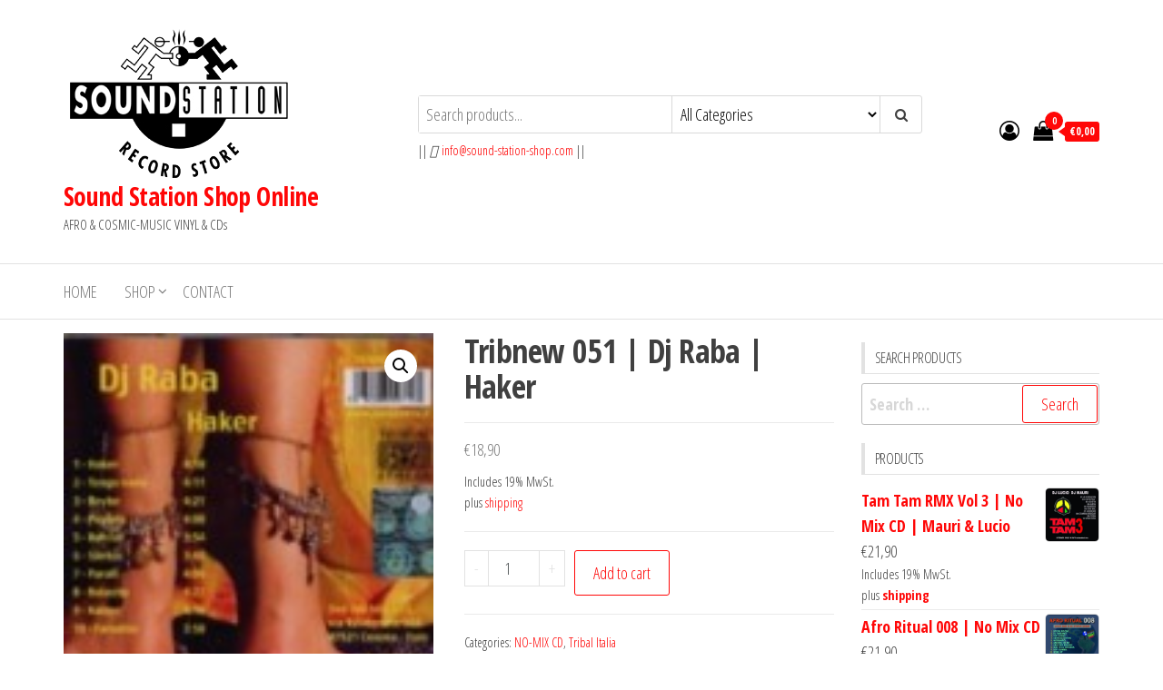

--- FILE ---
content_type: text/css
request_url: http://sound-station-shop.com/wp-content/plugins/music-player-for-woocommerce/vendors/mejs-skins/mejs-skins.min.css?ver=1.7.6
body_size: 2085
content:
@font-face { font-family: 'Guifx v2 Transports'; font-style: normal; font-weight: 400; src: url('Guifx_v2_Transports.woff') format('woff'); } .mejs-ted .mejs-controls { background: #eee; height: 65px } .mejs-ted .mejs-button, .mejs-ted .mejs-time { position: absolute; background: #ddd } .mejs-ted .mejs-controls .mejs-time-rail .mejs-time-loaded, .mejs-ted .mejs-controls .mejs-time-rail .mejs-time-total { background: url(controls-ted.png) 0 -52px repeat-x; height: 6px } .mejs-ted .mejs-controls .mejs-time-rail .mejs-time-buffering { height: 6px } .mejs-ted .mejs-controls .mejs-time-rail .mejs-time-loaded { width: 0 } .mejs-ted .mejs-controls .mejs-time-rail .mejs-time-current { width: 0; height: 6px; background: url(controls-ted.png) 0 -59px repeat-x } .mejs-ted .mejs-controls .mejs-time-rail .mejs-time-handle { display: block; margin: 0; width: 14px; height: 21px; top: -7px; border: 0; background: url(controls-ted.png) no-repeat; background:#cb0003; border:2px solid #b3b3b3; border-radius:3px; outline: solid 2px white; outline-offset: -3px; box-sizing:border-box; overflow:hidden; } .mejs-ted .mejs-controls .mejs-time-rail .mejs-time-handle::before { content: ' '; display:block; width:6px; height:10px; margin-left: 3px; margin-top: 4px; background-repeat:repeat; background-image: radial-gradient(circle at 0.2px 0.2px, white 1px, transparent 0); background-size: 3px 3px; } .mejs-ted .mejs-controls .mejs-captions-button, .mejs-ted .mejs-controls .mejs-time-rail .mejs-time-float, .mejs-ted .mejs-controls .mejs-volume-button .mejs-volume-handle { display: none } .mejs-ted .mejs-controls .mejs-playpause-button { top: 29px; left: 9px; width: 49px; height: 28px; border: 2px solid #ccc; border-radius:5px; background: linear-gradient(#f7f7f7, #e5e5e5); box-shadow: 0 5px 6px -5px #666666; } .mejs-ted .mejs-controls .mejs-playpause-button:active{ box-shadow:none; background: linear-gradient(#f7f7f7, #c0c0c0); border-bottom-color:#c0c0c0; } .mejs-ted .mejs-controls .mejs-playpause-button button { width: 49px; height: 28px; background:transparent; margin: 0; padding: 0 } .mejs-ted .mejs-controls .mejs-playpause-button::before{ display: inline-block; font-family: "Guifx v2 Transports"; width: 49px; height: 28px; text-align: center; line-height: 28px; color: #666666; font-size: 16px; position: absolute; top:-2px; left:-2px; text-shadow: 1px 1px 0px rgba(255,255,255,.3); font-weight:normal !important; } .mejs-ted .mejs-controls .mejs-playpause-button::before{ content: "1"; } .mejs-ted .mejs-controls .mejs-playpause-button.mejs-pause::before { content: "2"; } .mejs-ted .mejs-controls .mejs-fullscreen-button { top: 34px; right: 9px; width: 17px; height: 15px; background: 0 0 } .mejs-ted .mejs-controls .mejs-fullscreen-button button { width: 19px; height: 17px; background: url(controls-ted.png) 0 -66px no-repeat; margin: 0; padding: 0 } .mejs-ted .mejs-controls .mejs-unfullscreen button { background: url(controls-ted.png) -21px -66px no-repeat; margin: 0; padding: 0 } .mejs-ted .mejs-controls .mejs-volume-button { top: 30px; right: 35px; width: 24px; height: 22px; border: 1px solid #ccc; border-radius:5px; background: linear-gradient(#f7f7f7, #e5e5e5); box-shadow: 0 5px 6px -5px #666666 } .mejs-ted .mejs-controls .mejs-volume-button:active { box-shadow:none; background: linear-gradient(#f7f7f7, #c0c0c0); border-bottom-color:#c0c0c0; } .mejs-ted .mejs-controls .mejs-volume-button button::before{ content: "$"; font-family: 'Guifx v2 Transports'; color: #666666; width:24px; height:22px; line-height:22px; text-align:center; display:block; font-size:14px; text-shadow: 1px 1px 0px rgba(255,255,255,.3); font-weight:normal !important; } .mejs-ted .mejs-controls .mejs-volume-button.mejs-unmute button::before{ content: "!"; } .mejs-ted .mejs-controls .mejs-volume-button button{ background:transparent !important; } .mejs-ted .mejs-controls .mejs-mute button { width: 24px; height: 22px; margin: 0; padding: 0 } .mejs-ted .mejs-controls .mejs-unmute button { width: 24px; height: 22px; margin: 0; padding: 0 } .mejs-ted .mejs-controls .mejs-volume-button .mejs-volume-slider { background: #fff; border: 1px solid #aaa; border-width: 1px 1px 0; width: 22px; height: 65px; top: -65px } .mejs-ted .mejs-controls .mejs-volume-button .mejs-volume-total { background: url(controls-ted.png) -41px -66px repeat-y; left: 8px; width: 6px; height: 50px } .mejs-ted .mejs-controls .mejs-volume-button .mejs-volume-current { left: 8px; width: 6px; background: url(controls-ted.png) -48px -66px repeat-y; height: 50px } .mejs-ted .mejs-controls .mejs-time span { color: #333 } .mejs-ted .mejs-controls .mejs-currenttime-container { position: absolute; top: 32px; right: 100px; border: 1px solid #999; background: #fff; padding-top: 2px; border-radius: 3px; color: #333 } .mejs-ted .mejs-controls .mejs-duration-container { position: absolute; top: 32px; right: 65px; border: 1px solid #999; background: #fff; padding-top: 2px; border-radius: 3px; color: #333 } .mejs-ted .mejs-controls .mejs-time button { color: #333 } .mejs-wmp .mejs-controls { background: transparent; height: 65px } .mejs-wmp .mejs-controls::before{ height: 30px; content:" "; width: 200px; display:inline-block; position:absolute; background:#1111119e; left:50%; top:24px; transform:translateX(-50%); border-radius:50px } .mejs-wmp .mejs-button, .mejs-wmp .mejs-time { position: absolute; background: 0 0 } .mejs-wmp .mejs-controls .mejs-time-rail .mejs-time-total { background-color: transparent; border: 1px solid #ccc; height: 3px } .mejs-wmp .mejs-controls .mejs-time-rail .mejs-time-buffering { height: 3px } .mejs-wmp .mejs-controls .mejs-time-rail .mejs-time-loaded { background-color: rgba(255,255,255, .3); width: 0; height: 3px } .mejs-wmp .mejs-controls .mejs-time-rail .mejs-time-current { width: 0; height: 1px; background-color: #014CB6; border: 1px solid #7FC9FA; border-width: 1px 0; border-color: #7FC9FA #fff #619FF2 } .mejs-wmp .mejs-controls .mejs-time-rail .mejs-time-handle { display: block; margin: 0; width: 16px; height: 9px; top: -4px; background: rgb(128,181,234); background: linear-gradient(180deg, rgba(128,181,234,1) 0%, rgba(2,111,226,1) 42%, rgba(98,213,252,1) 100%); border-radius:3px; border:1px solid; box-sizing:border-box; } .mejs-wmp .mejs-controls .mejs-captions-button, .mejs-wmp .mejs-controls .mejs-time-rail .mejs-time-float { display: none } .mejs-wmp .mejs-controls .mejs-playpause-button { top: 10px; left: 50%; margin: 10px 0 0 -20px; width: 40px; height: 40px } .mejs-wmp .mejs-controls .mejs-playpause-button button { width: 36px; height: 36px; margin: 0; padding: 0; left:2px; top:2px; background: rgb(128,181,234); background: linear-gradient(180deg, rgba(128,181,234,1) 0%, rgba(5,56,110,1) 45%, rgba(98,213,252,1) 100%); border-radius: 50px; border:2px solid #545856; outline:2px solid #8987879e; -webkit-box-shadow: inset 0px 2px 5px 0px rgba(99,214,252,1); -moz-box-shadow: inset 0px 2px 5px 0px rgba(99,214,252,1); box-shadow: inset 0px 2px 5px 0px rgba(99,214,252,1); outline-offset:0 !important; box-sizing:border-box; position:relative; } .mejs-wmp .mejs-controls .mejs-pause button { } .mejs-wmp .mejs-controls .mejs-playpause-button button::before { display: inline-block; content: "1"; font-family: "Guifx v2 Transports"; width: 36px; height: 36px; text-align: center; line-height: 36px; color: white; font-size: 22px; position: absolute; left: -2px; top: -2px; text-shadow: 1px 1px 2px rgb(5 56 110); opacity:0.9; font-weight:normal !important; } .mejs-wmp .mejs-controls .mejs-pause button::before { content: "2"; } .mejs-wmp .mejs-controls .mejs-currenttime-container { position: absolute; top: 25px; left: 50%; margin-left: -93px } .mejs-wmp .mejs-controls .mejs-duration-container { position: absolute; top: 25px; left: 50%; margin-left: -58px } .mejs-wmp .mejs-controls .mejs-volume-button { top: 32px; right: 50%; margin-right: -55px; width: 20px; height: 15px } .mejs-wmp .mejs-controls .mejs-volume-button button { margin: 0; padding: 0; width: 20px; height: 15px; background: transparent !important; } .mejs-wmp .mejs-controls .mejs-volume-button button::before{ content: "$"; font-family: 'Guifx v2 Transports'; font-size: 14px; position: absolute; left: 0; top: 0; line-height: 15px; color: white; text-shadow: 1px 1px 1px #333333; font-weight:normal !important; } .mejs-wmp .mejs-controls .mejs-volume-button.mejs-unmute button::before{ content: "!"; } .mejs-wmp .mejs-controls .mejs-unmute button { margin: 0; padding: 0; background: url(controls-wmp.png) -42px 0 no-repeat; width: 20px; height: 15px } .mejs-wmp .mejs-controls .mejs-volume-button .mejs-volume-slider { background: rgba(102,102,102, .6) } .mejs-wmp .mejs-controls .mejs-fullscreen-button { top: 32px; right: 50%; margin-right: -82px; width: 15px; height: 14px } .mejs-wmp .mejs-controls .mejs-fullscreen-button button { margin: 0; padding: 0; background: url(controls-wmp.png) -63px 0 no-repeat; width: 15px; height: 14px }

--- FILE ---
content_type: text/css
request_url: http://sound-station-shop.com/wp-content/plugins/music-player-for-woocommerce/css/style.css?ver=1.7.6
body_size: 2093
content:
.wcmp-player{width:100% !important;}
.wcmp-player-container{width:100%;overflow-x:clip;}
.wc-block-components-product-name:has(.wcmp-player-container),
.wp-block-post-title:has(.wcmp-player-container){word-break:normal;}
.wc-block-components-product-name .wcmp-player-container:has(.wcmp-player.track),
.wp-block-post-title .wcmp-player-container:has(.wcmp-player.track){display:inline;}

.wcmp-player.track.mejs-wmp .mejs-controls,
.wcmp-player.track.mejs-wmp .mejs-controls::before{background:transparent !important;}
.wcmp-player.mejs-wmp:not(.track),
.wcmp-player.mejs-ted:not(.track){min-height:65px !important;}
.wcmp-player.mejs-container:not(.wcmp-custom-skin){background: transparent !important;}
.wcmp-player.mejs-container{margin-bottom:0;}
.wcmp-player.track{width:25px !important;height:26px !important;position:relative;float:left;margin-right:5px;overflow:hidden;}
.wcmp-player.track.mejs-ted{width:49px !important;height:28px !important;border-radius:16%;}
.wcmp-player.track.mejs-ted .mejs-controls{height:28px !important; background:transparent !important;}
.wcmp-player.track.mejs-wmp .mejs-playpause-button,
.wcmp-player.track.mejs-ted .mejs-playpause-button{top:0 !important;left:0 !important; margin: 0 !important;}

.wcmp-player.track.mejs-wmp{width:40px !important;height:40px !important;}
.wcmp-player.track.mejs-wmp .mejs-controls{height:40px !important; width:40px !important; background:transparent !important;}

.wcmp-player:not(.track){min-width:200px !important;position:relative;}

.wcmp-player .mejs-currenttime,
.wcmp-player .mejs-duration{white-space:nowrap;}
.wcmp-player .mejs-time-total.mejs-time-slider{overflow-x: clip;}

.wcmp-player-list{width:100%; border:0;overflow:visible;margin-bottom:10px;}
.wcmp-player-list *{word-break:normal !important;}
.wcmp-player-list td{border:0;padding:5px;}
.wcmp-player-list table{width:100%;margin:0;}
.wcmp-player-list table tr,
.wcmp-player-list table td{border:0;}
.wcmp-odd-row td,
.wcmp-even-row td{padding:5px;vertical-align:middle;}
.wcmp-odd-row td{background-color:#FAFAFA; border-top: 1px solid #DADADA; border-bottom: 1px solid #DADADA;}
.wcmp-column-player-title{/* width:100%; */ vertical-align:middle;}
.wcmp-column-player-title:not(td){display:flex;}
.wcmp-column-player-title .wcmp-file-duration {flex-grow: 1;text-align:right;font-size:16px;align-self:center;}
.wcmp-column-player-mejs-classic{width:30px; min-height:30px;}
.wcmp-column-player-mejs-ted{width:54px; min-height:28px;}
.wcmp-column-player-mejs-wmp{width:45px; min-height:40px;}
.wcmp-message{font-style:italic;}
.mejs-controls{/* overflow:hidden !important; */}
.wcmp-player .mejs-controls .mejs-time-rail .mejs-time-float{border:0;}

.wcmp-player .mejs-time-hovered,
.wcmp-player .mejs-time-handle-content{display:none !important;}
.wcmp-player .mejs-controls .mejs-time{height:auto;}
.wcmp-player .mejs-controls .mejs-time-rail .mejs-time-buffering,
.wcmp-player .mejs-controls .mejs-time-rail .mejs-time-current,
.wcmp-player .mejs-controls .mejs-time-rail .mejs-time-hovered,
.wcmp-player .mejs-controls .mejs-time-rail .mejs-time-loaded{width:100%;}

.wcmp-player.mejs-wmp .mejs-time-rail{height:26px; padding-top:0;}
.wcmp-player.mejs-ted .mejs-time-rail{height:26px; padding:5px 0;margin:0;}
.wcmp-player.mejs-wmp .mejs-time{padding:10px 3px 0;}
.wcmp-player.mejs-ted .mejs-time{padding:2px 3px 0;height:17px;}
.wcmp-player.mejs-wmp .mejs-controls .mejs-time-rail .mejs-time-total {
    background: #333;
    background: rgba(50,50,50,.8);
    background: -webkit-gradient(linear,0 0,0 100%,from(rgba(30,30,30,.8)),to(rgba(60,60,60,.8)));
    background: -webkit-linear-gradient(top,rgba(30,30,30,.8),rgba(60,60,60,.8));
    background: -moz-linear-gradient(top,rgba(30,30,30,.8),rgba(60,60,60,.8));
    background: -o-linear-gradient(top,rgba(30,30,30,.8),rgba(60,60,60,.8));
    background: -ms-linear-gradient(top,rgba(30,30,30,.8),rgba(60,60,60,.8));
    background: linear-gradient(rgba(30,30,30,.8),rgba(60,60,60,.8));
}

.wcmp-player.mejs-ted .mejs-controls .mejs-time-rail .mejs-time-current{background:rgba(203,0,3,.3) !important;}
.wcmp-player.mejs-ted .mejs-controls .mejs-volume-button .mejs-volume-current{left:0;}

.wcmp-player.track.mejs-classic .mejs-controls{padding:0 !important; height:26px;}
.wcmp-player.track.mejs-classic .mejs-playpause-button button{position: absolute;top: 50%;left: 50%;margin:0;transform: translate(-50%, -50%);}

.wcmp-purchased-times{display:inline-block;margin-left:10px;margin-right:10px;font-size:0.8em;}
.mini_cart_item .wcmp-player{display:none !important;}
.wcmp-classic-layout .wcmp-download-links{padding:0 5px;display:block;border-top: 1px dashed #D0D0D0;margin-top:5px;}
.wcmp-new-layout .wcmp-download-links{padding-left:10px;}

/* Single Player */
.wcmp-single-player{position:relative;}
.wcmp-single-player .wcmp-player-container:not(.wcmp-first-player){display:none;z-index:9999;position:absolute;}
.wcmp-single-player .wcmp-player-title{cursor:pointer;}
.wcmp-single-player .wcmp-player-title.wcmp-playing{font-weight:bold;}
.wcmp-single-player .wcmp-player-title.wcmp-playing::before{content: '\1F782';margin-right:10px;}
.wcmp-single-player.merge_in_grouped_products .wcmp-player-title.wcmp-playing::before{display:none !important;}
/* table.wcmp-single-player.merge_in_grouped_products{margin:0 !important;} */
.wcmp-single-player.merge_in_grouped_products .wcmp-odd-row>td,
.wcmp-single-player.merge_in_grouped_products .wcmp-even-row>td{padding:0;}
.wcmp-single-player.merge_in_grouped_products .wcmp-column-player-title>table{margin:0 !important;}

.wcmp-download-link{font-weight:700;}

/* wcmp-player-visualizer */

.wcmp-player-visualizer {
	width: 100%;
	height: 80px;
	overflow: hidden;
	display: flex;
	flex-direction: column;
	align-items: center;
	position:relative;
}

.wcmp-player-visualizer-bars-container {
	top: 0;
	bottom: 0;
	left:0;
	right:0;
	display: flex;
	flex-wrap: nowrap;
	justify-content: space-around;
	align-items: flex-end;
	gap: 4px;
	background: transparent;
	padding: 5px 0;
	box-sizing: border-box;
	overflow: hidden;
	position:absolute;
}

.wcmp-player-visualizer-bar {
	flex: 0 0 4px;
	height: 0;
	background: repeating-linear-gradient(
		to top,
		rgba(255, 255, 255, 0) 0px,
		rgba(255, 255, 255, 0) 1px,
		rgba(0, 115, 170, 1) 2px,
		rgba(0, 115, 170, 1) 3px
	  );
	opacity: 0.85;
	box-shadow: 0 0 8px rgba(255, 255, 255, 0.25);
	border-radius: 3px;
	transition: height 0.08s ease-out, opacity 0.08s ease-out;
}

 .wcmp-player-container:has( .mejs-wmp ) .wcmp-player-visualizer{padding-left:20px; padding-right:20px;}
 .wcmp-player-container:has( .mejs-ted ) .wcmp-player-visualizer{padding:10px 10px 5px 10px;background:#eee;height:50px;}
 .wcmp-player-container:has( .mejs-ted ) .wcmp-player-visualizer-bar{
	background: linear-gradient(to top, #606368, #a1a4a8);
	background: repeating-linear-gradient(
		to top,
		rgba(255, 255, 255, 0) 0px,
		rgba(255, 255, 255, 0) 1px,
		rgba(0, 0, 0, 0.5) 2px,
		rgba(0, 0, 0, 0.5) 3px
	  );
	box-shadow: inset 0 1px 1px rgba(255, 255, 255, 0.2), 0 1px 2px rgba(0, 0, 0, 0.25);
	opacity: 0.5 !important;
}